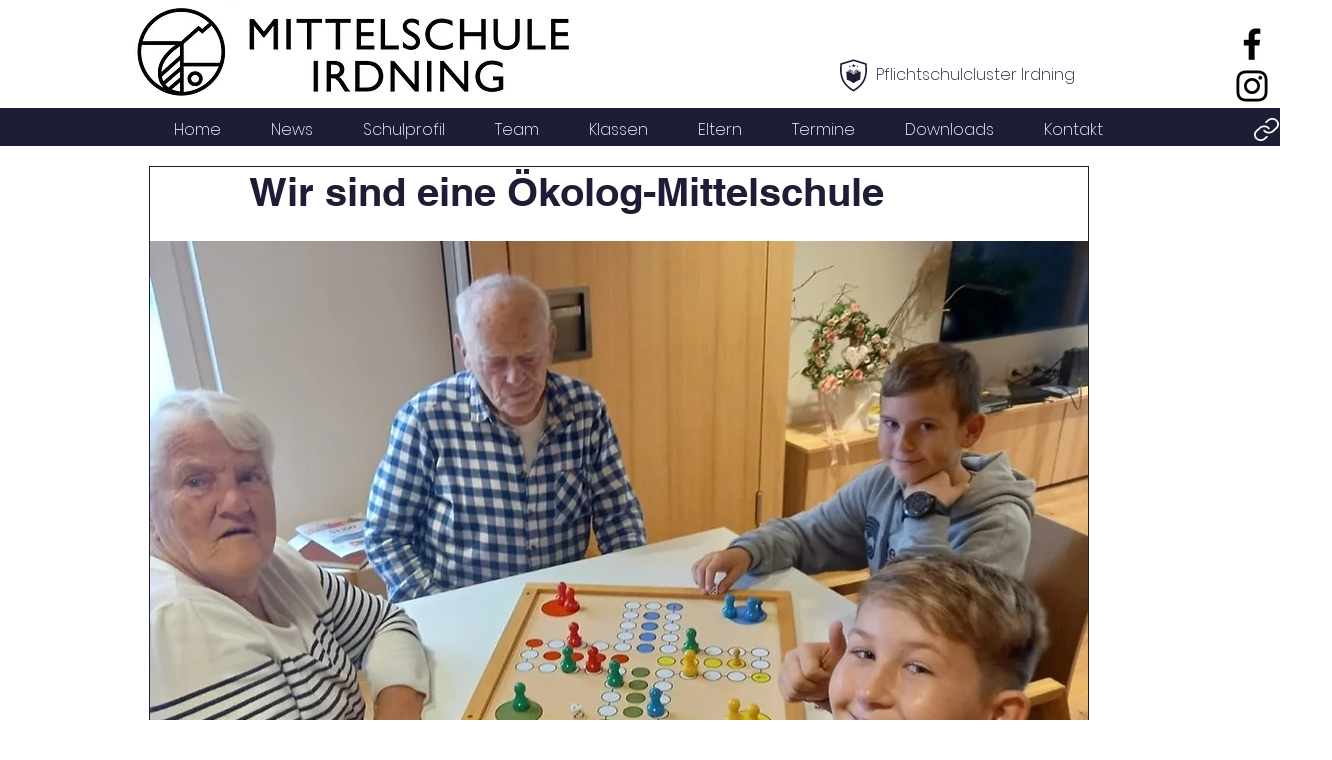

--- FILE ---
content_type: text/css; charset=utf-8
request_url: https://www.msirdning.at/_serverless/pro-gallery-css-v4-server/layoutCss?ver=2&id=12ugr-not-scoped&items=3398_960_796%7C3277_1179_1554%7C3214_1179_862%7C3512_960_1280%7C3414_1179_865%7C3661_1179_871%7C3671_1179_862%7C3525_1179_865%7C3604_971_1280%7C3523_1179_871%7C3588_1280_576%7C3576_960_1280%7C3443_960_1280%7C3525_952_1280%7C3519_1280_960%7C3648_1280_576%7C3544_960_1280%7C3288_960_1280%7C3671_960_1280%7C3554_576_1280&container=2002.75_938_4051.984375_720&options=gallerySizeType:px%7CenableInfiniteScroll:true%7CtitlePlacement:SHOW_ON_HOVER%7CimageMargin:5%7CisVertical:false%7CgridStyle:0%7CgalleryLayout:1%7CnumberOfImagesPerRow:0%7CgallerySizePx:300%7CcubeType:fill%7CgalleryThumbnailsAlignment:none
body_size: -77
content:
#pro-gallery-12ugr-not-scoped [data-hook="item-container"][data-idx="0"].gallery-item-container{opacity: 1 !important;display: block !important;transition: opacity .2s ease !important;top: 0px !important;left: 0px !important;right: auto !important;height: 278px !important;width: 336px !important;} #pro-gallery-12ugr-not-scoped [data-hook="item-container"][data-idx="0"] .gallery-item-common-info-outer{height: 100% !important;} #pro-gallery-12ugr-not-scoped [data-hook="item-container"][data-idx="0"] .gallery-item-common-info{height: 100% !important;width: 100% !important;} #pro-gallery-12ugr-not-scoped [data-hook="item-container"][data-idx="0"] .gallery-item-wrapper{width: 336px !important;height: 278px !important;margin: 0 !important;} #pro-gallery-12ugr-not-scoped [data-hook="item-container"][data-idx="0"] .gallery-item-content{width: 336px !important;height: 278px !important;margin: 0px 0px !important;opacity: 1 !important;} #pro-gallery-12ugr-not-scoped [data-hook="item-container"][data-idx="0"] .gallery-item-hover{width: 336px !important;height: 278px !important;opacity: 1 !important;} #pro-gallery-12ugr-not-scoped [data-hook="item-container"][data-idx="0"] .item-hover-flex-container{width: 336px !important;height: 278px !important;margin: 0px 0px !important;opacity: 1 !important;} #pro-gallery-12ugr-not-scoped [data-hook="item-container"][data-idx="0"] .gallery-item-wrapper img{width: 100% !important;height: 100% !important;opacity: 1 !important;} #pro-gallery-12ugr-not-scoped [data-hook="item-container"][data-idx="1"].gallery-item-container{opacity: 1 !important;display: block !important;transition: opacity .2s ease !important;top: 0px !important;left: 341px !important;right: auto !important;height: 278px !important;width: 211px !important;} #pro-gallery-12ugr-not-scoped [data-hook="item-container"][data-idx="1"] .gallery-item-common-info-outer{height: 100% !important;} #pro-gallery-12ugr-not-scoped [data-hook="item-container"][data-idx="1"] .gallery-item-common-info{height: 100% !important;width: 100% !important;} #pro-gallery-12ugr-not-scoped [data-hook="item-container"][data-idx="1"] .gallery-item-wrapper{width: 211px !important;height: 278px !important;margin: 0 !important;} #pro-gallery-12ugr-not-scoped [data-hook="item-container"][data-idx="1"] .gallery-item-content{width: 211px !important;height: 278px !important;margin: 0px 0px !important;opacity: 1 !important;} #pro-gallery-12ugr-not-scoped [data-hook="item-container"][data-idx="1"] .gallery-item-hover{width: 211px !important;height: 278px !important;opacity: 1 !important;} #pro-gallery-12ugr-not-scoped [data-hook="item-container"][data-idx="1"] .item-hover-flex-container{width: 211px !important;height: 278px !important;margin: 0px 0px !important;opacity: 1 !important;} #pro-gallery-12ugr-not-scoped [data-hook="item-container"][data-idx="1"] .gallery-item-wrapper img{width: 100% !important;height: 100% !important;opacity: 1 !important;} #pro-gallery-12ugr-not-scoped [data-hook="item-container"][data-idx="2"].gallery-item-container{opacity: 1 !important;display: block !important;transition: opacity .2s ease !important;top: 0px !important;left: 557px !important;right: auto !important;height: 278px !important;width: 381px !important;} #pro-gallery-12ugr-not-scoped [data-hook="item-container"][data-idx="2"] .gallery-item-common-info-outer{height: 100% !important;} #pro-gallery-12ugr-not-scoped [data-hook="item-container"][data-idx="2"] .gallery-item-common-info{height: 100% !important;width: 100% !important;} #pro-gallery-12ugr-not-scoped [data-hook="item-container"][data-idx="2"] .gallery-item-wrapper{width: 381px !important;height: 278px !important;margin: 0 !important;} #pro-gallery-12ugr-not-scoped [data-hook="item-container"][data-idx="2"] .gallery-item-content{width: 381px !important;height: 278px !important;margin: 0px 0px !important;opacity: 1 !important;} #pro-gallery-12ugr-not-scoped [data-hook="item-container"][data-idx="2"] .gallery-item-hover{width: 381px !important;height: 278px !important;opacity: 1 !important;} #pro-gallery-12ugr-not-scoped [data-hook="item-container"][data-idx="2"] .item-hover-flex-container{width: 381px !important;height: 278px !important;margin: 0px 0px !important;opacity: 1 !important;} #pro-gallery-12ugr-not-scoped [data-hook="item-container"][data-idx="2"] .gallery-item-wrapper img{width: 100% !important;height: 100% !important;opacity: 1 !important;} #pro-gallery-12ugr-not-scoped [data-hook="item-container"][data-idx="3"]{display: none !important;} #pro-gallery-12ugr-not-scoped [data-hook="item-container"][data-idx="4"]{display: none !important;} #pro-gallery-12ugr-not-scoped [data-hook="item-container"][data-idx="5"]{display: none !important;} #pro-gallery-12ugr-not-scoped [data-hook="item-container"][data-idx="6"]{display: none !important;} #pro-gallery-12ugr-not-scoped [data-hook="item-container"][data-idx="7"]{display: none !important;} #pro-gallery-12ugr-not-scoped [data-hook="item-container"][data-idx="8"]{display: none !important;} #pro-gallery-12ugr-not-scoped [data-hook="item-container"][data-idx="9"]{display: none !important;} #pro-gallery-12ugr-not-scoped [data-hook="item-container"][data-idx="10"]{display: none !important;} #pro-gallery-12ugr-not-scoped [data-hook="item-container"][data-idx="11"]{display: none !important;} #pro-gallery-12ugr-not-scoped [data-hook="item-container"][data-idx="12"]{display: none !important;} #pro-gallery-12ugr-not-scoped [data-hook="item-container"][data-idx="13"]{display: none !important;} #pro-gallery-12ugr-not-scoped [data-hook="item-container"][data-idx="14"]{display: none !important;} #pro-gallery-12ugr-not-scoped [data-hook="item-container"][data-idx="15"]{display: none !important;} #pro-gallery-12ugr-not-scoped [data-hook="item-container"][data-idx="16"]{display: none !important;} #pro-gallery-12ugr-not-scoped [data-hook="item-container"][data-idx="17"]{display: none !important;} #pro-gallery-12ugr-not-scoped [data-hook="item-container"][data-idx="18"]{display: none !important;} #pro-gallery-12ugr-not-scoped [data-hook="item-container"][data-idx="19"]{display: none !important;} #pro-gallery-12ugr-not-scoped .pro-gallery-prerender{height:1974.6627039498776px !important;}#pro-gallery-12ugr-not-scoped {height:1974.6627039498776px !important; width:938px !important;}#pro-gallery-12ugr-not-scoped .pro-gallery-margin-container {height:1974.6627039498776px !important;}#pro-gallery-12ugr-not-scoped .pro-gallery {height:1974.6627039498776px !important; width:938px !important;}#pro-gallery-12ugr-not-scoped .pro-gallery-parent-container {height:1974.6627039498776px !important; width:943px !important;}